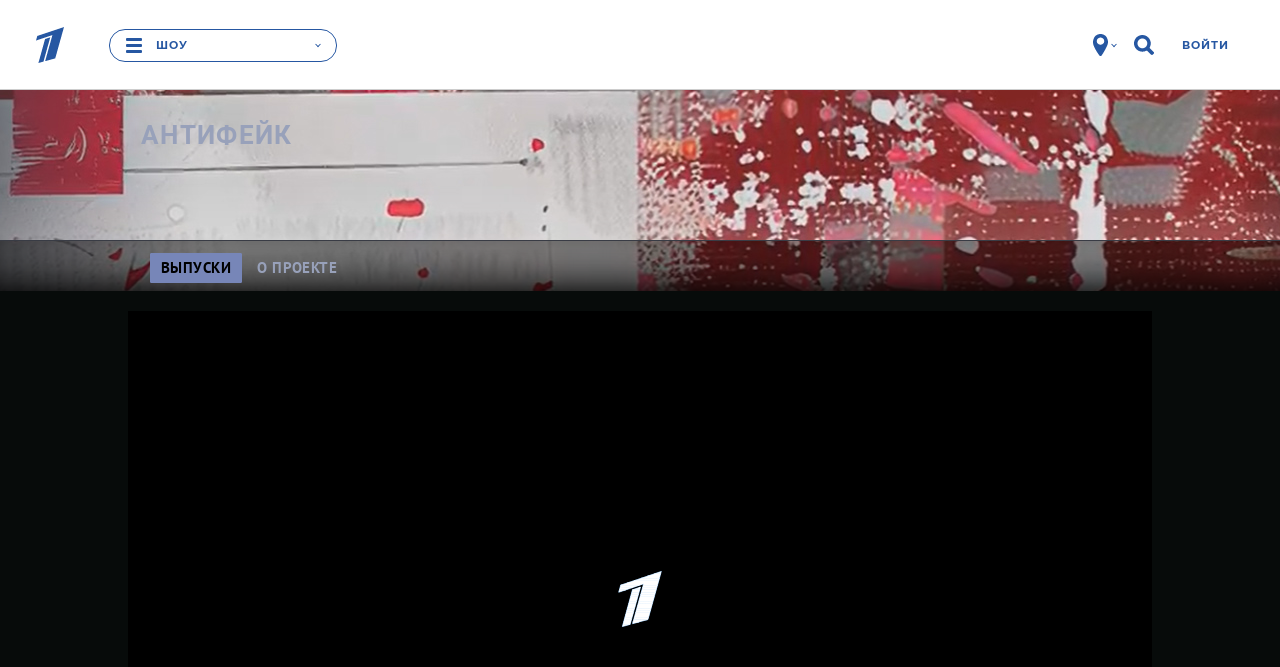

--- FILE ---
content_type: text/html
request_url: https://tns-counter.ru/nc01a**R%3Eundefined*1tv/ru/UTF-8/tmsec=1tv/266318410***
body_size: 16
content:
20C2783E6926F7D4G1764161492:20C2783E6926F7D4G1764161492

--- FILE ---
content_type: application/javascript
request_url: https://static.1tv.ru/player/com/tv1com.js
body_size: 1090
content:
window.TV1Com = {
    inject: function (id, html, br_point) {
        var elem = document.getElementById(id), state = 'load';
        var placeID = 'tv1com' + Math.round(Math.random() * 1e4 + 1e3);
        elem.setAttribute('id', placeID);
        var init = function () {
            //doing some things
            if (state == 'ready') return false;
            if (state == 'load') window.removeEventListener('DOMContentLoaded', init);
            state = 'init';
            if (br_point) {
                if (document.body.scrollWidth < br_point) return false; else window.removeEventListener('resize', init);
            }
            state = 'ready';
            if (typeof html == "function") html(placeID, elem); else elem.innerHTML = html.replace('%placeID%', placeID);
        };
        if (document.readyState === 'interactive' || document.readyState === 'complete') init(); else window.addEventListener('DOMContentLoaded', init);
        if (br_point && state != 'ready') window.addEventListener('resize', init)
    },
    AdFox: function (url) {
        return function (placeID, elem) {
            if (typeof(window.pr) == "undefined") {
                window.pr = Math.floor(Math.random() * 4294967295) + 1;
            }
            if (typeof(document.referrer) != "undefined") {
                if (typeof(window.afReferrer) == "undefined") {
                    window.afReferrer = encodeURIComponent(document.referrer);
                }
            } else {
                window.afReferrer = "";
            }
            var addate = new Date();
            var params = {'day': addate.getDay(), 'date': addate.getDate(), 'hours': addate.getHours(), pr: window.pr, afReferrer: window.afReferrer};
            params.dl = encodeURIComponent(document.location);
            params.pr1 = Math.floor(Math.random() * 4294967295) + 1;
            var div = document.createElement("div");
            div.setAttribute("id", "AdFox_banner_"+params.pr1);
            elem.appendChild(div);
            div = document.createElement("div");
            div.setAttribute("style", "visibility:hidden; position:absolute;");
            elem.appendChild(div);
            div.innerHTML = '<iframe id="AdFox_iframe_'+params.pr1+'" width=1 height=1 marginwidth=0 marginheight=0 scrolling=no frameborder=0><\/iframe>';
            for (var key in params) {
                url = url.replace('%' + key + '%', params[key])
            }
            AdFox_getCodeScript(1,params.pr1,url);
        }
    },
    YaRTB: function (blockID) {
        return function (placeID) {
            (function (w, d, n, s, t) {
                w[n] = w[n] || [];
                w[n].push(function () {
                    Ya.Context.AdvManager.render({
                        blockId: blockID,
                        renderTo: placeID,
                        async: true
                    });
                });
                t = d.getElementsByTagName("script")[0];
                s = d.createElement("script");
                s.type = "text/javascript";
                s.src = "https://an.yandex.ru/system/context.js";
                s.async = true;
                t.parentNode.insertBefore(s, t);
            })(this, this.document, "yandexContextAsyncCallbacks");
        }
    },
    AdLabs: function (blockID) {
        return function (placeID, elem) {
            var script = document.createElement('script');
            script.classList.add('__lxGc__');
            script.innerHTML = "((__lxGc__=window.__lxGc__||{'s':{},'b':0})['s']['_203576']=__lxGc__['s']['_203576']||{'b':{}})['b']['_" + blockID + "']={'i':__lxGc__.b++};"
            elem.appendChild(script);
            script = document.createElement('script');
            script.src = '//s.luxadv.com/t/common_3.js';
            elem.appendChild(script);
        }
    }
};


--- FILE ---
content_type: application/javascript
request_url: https://static.1tv.ru/player/eump1tv-current/eump-live1tv.min.js
body_size: 12892
content:
(function(){var a,b,c,d,e,f,g,h,i,j,k,l,m,n,o={}.hasOwnProperty;c=window.EUMP.device,f=window.EUMP.res.svg,e=window.EUMP.res.resources,f.live1tv_ctrl_now='<path d="M13,10.1c1.1,0,1.9,0.9,1.9,2s-0.9,2-1.9,2s-1.9-0.9-1.9-2S11.9,10.1,13,10.1z"/><path d="M15.2,9.4c0,0,4.1,2.4,0,5.3l1.5,1.1c0,0,4.9-3.7,0-7.4L15.2,9.4z"/><path d="M18.5,16.6c0,0,5.8-4.1,0-8.9l1.1-1.2c0,0,7.2,5.2,0,11.2L18.5,16.6z"/><path d="M10.8,9.4c0,0-4.1,2.4,0,5.3l-1.5,1.1c0,0-4.9-3.7,0-7.4L10.8,9.4z"/><path d="M7.5,16.6c0,0-5.8-4.1,0-8.9L6.4,6.5c0,0-7.2,5.2,0,11.2L7.5,16.6z"/><path d="M12,15.8h1.9v3.7H12V15.8L12,15.8z"/>',e.live1tv_ctrl_next=["div",{cls:"eump-control eump-control-live1tv-next eump-v-wrap",attr:window.EUMP.res.ctrlAttrs,html:'<svg class="eump-v-box" viewBox="0 0 26 26" '+window.EUMP.res.svgAttrs+">"+f.list_ctrl_next+"</svg>"},"ctrl_play","after"],e.live1tv_ctrl_prev=["div",{cls:"eump-control eump-control-live1tv-prev eump-v-wrap",attr:window.EUMP.res.ctrlAttrs,html:'<svg class="eump-v-box" viewBox="0 0 26 26" '+window.EUMP.res.svgAttrs+">"+f.list_ctrl_prev+"</svg>"},"ctrl_play","before"],e.live1tv_ctrl_now=["div",{cls:"eump-control eump-control-live1tv-now eump-v-wrap eump-branded-hover-active",attr:window.EUMP.res.ctrlAttrs,html:'<svg class="eump-v-box" viewBox="0 0 26 26" '+window.EUMP.res.svgAttrs+">"+f.live1tv_ctrl_now+"</svg>"},"footer"],e.live1tv_comsticker=["div",{cls:"eump-live1tv-comsticker"}],e.live1tv_placeholder=["div",{cls:"eump-live1tv-placeholder eump-fullport eump-v-wrap"}],e.live1tv_forbidden=["div",{cls:"eump-live1tv-forbidden"},"live1tv_placeholder"],e.live1tv_serifs=["div",{cls:"eump-live1tv-serifs"},"timeline"],window.EUMP.res.templates.live1tv_serif='<div class="eump-timeline-serif" style="left: [left]"><span>[time]</span></div>',a="^ZZ$|^ZZ,|,ZZ$|,ZZ,",m=function(a,b){var c,d;if(0===a.length)return!1;for(c=Math.floor(b),d=a.length-1;d>=0&&!(a[d].begin<=c&&a[d].end>b);)d--;return d>=0},window.EUMP.plugins.live1tv=function(d,f){var g,h,i,j,k,l,n,o,p,q,r,s,t,u,v,w,x,y,z,A,B,C,D,E,F,G,H;for(v={defaultTitle:"Прямой эфир Первый канал",titleTemplate:"%title%. Прямой эфир Первый канал",resources:e,seekable:!0,singlePosition:!1,labels:{nextPos:"Next position",prevPos:"Previous position",moveToLive:"Move to live",comsticker:"Ads [time]",forbidden_geo:"Forbidden in your country",forbidden_denied:"Forbidden for online view",forbidden_rewind:"Forbidden rewind",forbidden_embed:"Forbidden embedding"},liveTimeShift:-5,bumpers:void 0,minSeekableDuration:600,comInject:{limitQuality:100,creativeDurationDelta:5,minBlockDuration:20},colorSchemeColors:{},domain:void 0,partnersDomains:["*.1tv.ru"],homeDomains:["*.1tv.ru"],stopOnForbidden:c.is("mobile"),injectBlockSilence:5e3},w=new window.EUMP.proto.Plugin("live1tv",d,v),g=d._,f&&g.extend(v,f),A=[],h=[],G=[],z=[],j="ZZ",k=void 0,r={time:0},o={enabled:!1,block:{}},E=d.opts.liveTimeOffset||0,i={enabled:!1,sticker_enabled:!1,sticker_mode:void 0,start:void 0,end:void 0,duration:void 0,current:void 0,rt_time:void 0},D={schedulePosId:void 0,nextPosTime:void 0},F=void 0,H=function(a,b){var c,e,f,h,i,j,m,n,p,r,s,t,u,x,y,z,B,C;if(!("ready"!==d.readyState||d.hasPlugin("com")&&d.com.block())){if(C=v.defaultTitle,t=void 0,m=d.engine(),i=Date.now()/1e3,A.length){for(z=m?m.currentTime()||i:i,n=A.length-1;n>-1&&z<A[n].begin;)n--;n>-1&&(!A[n].end||A[n].end>z)&&(t=A[n])}if(!b||void 0!==t){if(u=void 0===t&&void 0!==k||void 0!==t&&(void 0===k||k.id!==t.id||k.title!==t.title||k.begin!==t.begin||k.end!==t.end||k.rewind_allowed!==t.rewind_allowed||k.forbidden_embed!==t.forbidden_embed||k.available!==t.available),u||a===!0){if(s=void 0,k&&(s=k.id),u&&(void 0!==t?(k=g.copy(t),k.index=n):k=void 0),void 0!==k){if(d.addClass("eump-live1tv-active-pos"),C=k.title,l(k.begin-E,k.end-E),F.disable(),m&&(y=m.getSeekWindow(),v.seekable&&m&&k.rewind_allowed&&0===k.forbidden_level&&!k.forbidden_embed&&y[0]!==-1&&y[1]!==-1&&y[1]-y[0]>v.minSeekableDuration&&(y[0]<=k.end||y[1]>=k.begin)?F.enable():F.disable(),f=!v.singlePosition&&y[0]!==-1&&y[1]!==-1&&y[1]-y[0]>v.minSeekableDuration&&A.length>1&&v.seekable)){if(e=!1,n>0){for(p=n-1;p>=0&&y[0]<A[p].end&&(A[p].forbidden_level||A[p].forbidden_embed);)p--;p>=0&&y[0]<A[p].end&&0===A[p].forbidden_level&&!A[p].forbidden_embed&&(e=p)}if(c=!1,n<A.length-1){for(p=n+1;p<A.length&&y[1]>A[p].begin&&(A[p].forbidden_level||A[p].forbidden_embed);)p++;p<A.length&&y[1]>A[p].begin&&0===A[p].forbidden_level&&!A[p].forbidden_embed&&(c=p)}f=c||e}B={prev:void 0,next:void 0},f?(d.addClass("eump-live1tv-schedule"),e?(d.elem("live1tv_ctrl_prev").removeClass("eump-control-disabled"),B.prev={title:d.i18nText(v.labels.prevPos),img_bg:A[e].poster_thumb||A[e].poster,color_bg:A[e].color_scheme?v.colorSchemeColors[A[e].color_scheme]||v.colorSchemeColors.main:v.colorSchemeColors.main,text:A[e].title}):(d.elem("live1tv_ctrl_prev").addClass("eump-control-disabled"),B.prev={disabled:!0}),c?(d.elem("live1tv_ctrl_next").removeClass("eump-control-disabled"),B.next={title:d.i18nText(v.labels.nextPos),img_bg:A[c].poster_thumb||A[c].poster,color_bg:A[c].color_scheme?v.colorSchemeColors[A[c].color_scheme]||v.colorSchemeColors.main:v.colorSchemeColors.main,text:A[c].title}):(d.elem("live1tv_ctrl_next").addClass("eump-control-disabled"),B.next={disabled:!0})):d.removeClass("eump-live1tv-schedule"),d.elem("live1tv_ctrl_next")._eump_tip&&B.next&&d.updateTip("live1tv_ctrl_next",B.next),d.elem("live1tv_ctrl_prev")._eump_tip&&B.prev&&d.updateTip("live1tv_ctrl_prev",B.prev)}else d.removeClass("eump-live1tv-active-pos").removeClass("eump-live1tv-schedule");d.title(k?v.titleTemplate.replace("%title%",C):v.defaultTitle),q?(k?k.forbidden_embed?o.enabled&&o.block.forbidden_embed||w.forbiddenMode(!0,{forbidden_embed:!0},!0):!k.rewind_allowed&&Date.now()/1e3>=k.end?o.enabled&&o.block.forbidden_embed||w.forbiddenMode(!0,{forbidden_embed:!0,text:v.labels.forbidden_rewind},!0):o.enabled&&o.block.forbidden_embed&&w.forbiddenMode(!1,{}):o.enabled&&o.block.forbidden_embed&&w.forbiddenMode(!1,{}),o.enabled&&!o.block.poster&&(x="",k&&k.poster&&(x="url('"+k.poster+"')"),d.elem("live1tv_placeholder").css("background-image",x))):k&&k.poster?d.poster(k.poster):d.poster(!1),(r=d.item())&&(k?(r.poster=k.poster,r.poster_thumb=k.poster_thumb):(r.poster=void 0,r.poster_thumb=void 0)),w.triggerPlayerEvent("live1tvposchange",{schedulePosition:k}),q&&u&&d.hasPlugin("com")&&!d.com.block()&&(h=d.item().com)&&h.post&&k&&(m=d.engine())&&m.liveMode&&(j=m.currentTime(),y=m.getSeekWindow(),y[1]>0&&y[1]-j>300&&(void 0===s||s!==k.id)&&d.com.start("mid",h.post,{translatePosition:"post"}))}return!0}}},q=!1,w.schedule=function(d){var e,f,h;if(void 0===d)return A;if(d&&g.isArray(d)){for(A=d,e=0,f=A.length;e<f;e++)h=A[e],h.forbidden_level=0,"DENIED"===h.available?h.forbidden_level=2:h.available&&"ALL"!==h.available?new RegExp(a.replace(/ZZ/g,j)).test(h.available)||(h.forbidden_level=1):!h.rewind_allowed&&Date.now()/1e3>h.end&&(h.forbidden_level=3),c.is("embedded")&&!b.helpers.domainEqual(v.domain||c.param("domain"),v.homeDomains)&&("PARTNERS"===h.embed_allowed?h.forbidden_embed=!b.helpers.domainEqual(v.domain||c.param("domain"),v.partnersDomains):h.forbidden_embed="DENIED"===h.embed_allowed);w.triggerPlayerEvent("live1tvschedulechange"),H(!0)}return!0},w.unskippable_adschedule=function(a){return null==a?G:(G=a&&g.isArray(a)?a:[],!0)},w.adschedule=function(a){return void 0===a?h:(h=a&&g.isArray(a)?a:[],!0)},w.sources=function(a,b){var c,e;if(b&&(j=b),a&&a.length&&(c=d.engine(),c&&c.liveMode)){for(e=0;e<a.length&&!c.canPlaySrc(a[e]);)e++;e<a.length&&c.src(a[e],void 0,!0)}return!0},w.restrictions=function(a){return void 0===a?z:void(a&&g.isArray(a)&&(z=a))},w.next=function(a){var b,c,e;if(v.seekable&&(!d.hasPlugin("com")||!d.com.blockStarted())){if(!k||!A||k.index+1>=A.length)return d;if(b=d.engine(),!b)return d;if(e=b.getSeekWindow(),!(e[0]===-1||e[1]===-1||e[1]-e[0]<v.minSeekableDuration)){for(c=k.index+1;c<A.length&&e[1]>A[c].begin&&(A[c].forbidden_level||A[c].forbidden_embed);)c++;return c<A.length&&e[1]>A[c].begin&&0===A[c].forbidden_level&&!A[c].forbidden_embed?w.triggerPlayerEvent("control.live1tvindex",{index:c,play:a}):w.seekTo("now",!0,!0,!0),d}}},w.prev=function(a){var b,c,e;if(!v.seekable||v.singlePosition)return d;if(d.hasPlugin("com")&&d.com.blockStarted())return d;if(!k||!A||k.index<=0)return d;if(b=d.engine(),!b)return d;if(e=b.getSeekWindow(),!(e[0]===-1||e[1]===-1||e[1]-e[0]<v.minSeekableDuration)){for(c=k.index-1;c>=0&&e[0]<A[c].end&&(A[c].forbidden_level||A[c].forbidden_embed);)c--;return c>=0&&e[0]<A[c].end&&0===A[c].forbidden_level&&!A[c].forbidden_embed&&w.triggerPlayerEvent("control.live1tvindex",{index:c,play:a}),d}},w.index=function(a,b){return void 0!==a?v.seekable?(w.triggerPlayerEvent("control.live1tvindex",{index:a,play:b}),d):d:k?k.index:void 0},w.schedulePos=function(a,b){var c;if(!v.seekable)return d;{if(void 0!==a)return A?(c=w.getIndexByPos(a),void 0!==c&&w.triggerPlayerEvent("control.live1tvindex",{index:c,play:b}),d):d;if(k)return k.id}},w.currentSchedulePos=function(){return k},w.getIndexByPos=function(a){var b;if(A){for(b=0,a=parseInt(a);b<A.length&&A[b].id!==a;)b++;return b<A.length?b:void 0}},w.availabilityByPos=function(a){var b;return!!v.seekable&&(b=w.getIndexByPos(a),b?w.availabilityByIndex(b):void 0)},w.availabilityByIndex=function(a){var b,c;return v.seekable?"ready"!==d.itemState?-1:d.hasPlugin("com")&&d.com.blockStarted()?-1:!A||isNaN(a)||a<0||a>=A.length||!A[a]?-1:(b=d.engine())?(c=b.getSeekWindow(),c[0]===-1||c[1]===-1||c[0]>A[a].end||c[1]<A[a].begin||c[1]-c[0]<v.minSeekableDuration?-1:v.singlePosition?k&&k.index===parseInt(a)?A[a].forbidden_level:-1:A[a].forbidden_level):-1:-1},w.availabilityForSchedule=function(){var a,b,c,e;c=[];for(b in A)c.push(-1);if("ready"!==d.itemState)return c;if(!v.seekable)return c;if(d.hasPlugin("com")&&d.com.blockStarted())return c;if(!A)return c;if(a=d.engine(),!a)return c;e=a.getSeekWindow();for(b in A)e[0]===-1||e[1]===-1||e[0]>A[b].end||e[1]<A[b].begin||e[1]-e[0]<v.minSeekableDuration||(v.singlePosition?k&&k.index===parseInt(b)&&(c[b]=A[b].forbidden_level):c[b]=A[b].forbidden_level);return c},w.seekTo=function(a,b,c,e){var f,g,h;if(!v.seekable&&!e)return d;if("ready"!==w.readyState)return d;if(d.hasPlugin("com")&&d.com.blockStarted())return d;if(f=d.engine(),!f)return d;if("now"===a)h=Date.now()/1e3+v.liveTimeShift;else if("position_begin"===a){if(!k||0!==k.forbidden_level||!k.rewind_allowed)return d;h=k.begin}else h=a;if(v.singlePosition)if(k)h<k.begin&&(h=k.begin);else if("now"!==a)return;return g=f.getSeekWindow(),g[1]===-1||g[1]-g[0]<v.minSeekableDuration&&!e?d:(h<g[0]&&(h=g[0]),!c&&h>g[1]&&g[1]!==-1&&(h=g[1]),b===!0&&f.play(),f.currentTime(h),d)},l=function(a,b){var c,e,f,g,h,i,j,k;if(F.slot(a,b),k=b-a,h="",k<3e4)for(f=d.width()/5,f<200?f=200:f>400&&(f=400),e=f/(d.elem("timeline").width()/k*60),e=e<13?10:e<25?15:e<40?30:60,g=60*e,j=Math.floor(a/g),a%g&&j++,j*=g;j<b;)i=d.formatTime(j,!0),c=(j-a)/k*100,c<=95&&c>=5&&(h+=window.EUMP.res.templates.live1tv_serif.replace("[left]",c+"%").replace("[time]",i.substr(0,i.length-3))),j+=g;return d.elem("live1tv_serifs").empty().html(h)},w.startInject=function(a){var b,c,e,f,h,j;return i.enabled||i.sticker_enabled?(d.echo.warn("Live1TV Inject: already started, unable to proceed"),!1):d.hasPlugin("com")&&d.com.block()?(d.echo.warn("Live1TV Inject: com block started, unable to procceed"),!1):(e=d.engine())?(j=e.currentTime())?(h=e.getSeekWindow(),c=h[1],c<a.begin&&h[2]!==!0?(d.echo.warn("Live1TV Inject: current time out of time slot, unable to proceed"),!1):(i.sticker_enabled=!0,i.sticker_mode="engine",i.start=Math.floor(a.begin||j),i.duration=Math.floor(a.duration),a.end?i.orig_end=Math.ceil(i.end=a.end):i.orig_end=i.end=Math.ceil(i.start+(a.duration||0)),i.duration=Math.ceil(i.end-i.start),h[2]!==!0&&i.end>c&&(i.end=c),i.engine=e,i.current=i.orig_end-j,i.current<0&&(i.current=0),i.current>a.duration&&(i.current=a.duration),i.rt_time=void 0,d.addClass("eump-live1tv-comsticker-enabled"),C(i.current),f=e.getCurrentQuality(),d.hasPlugin("com")&&d.com.enabled()&&(b=d.item().com)&&b.mid&&!g.isEmptyObject(b.mid)&&i.end-i.start>=v.comInject.minBlockDuration&&(!f||f>=v.comInject.limitQuality)&&(!r||Date.now()-r.time>=v.injectBlockSilence)&&d.com.start("mid",b.mid,{bumpers:v.bumpers,seekParentOnBlockEnd:!1,deferredPause:!0}),!0)):(d.echo.warn("Live1TV Inject: currentTime is wrong, unable to proceed"),!1):(d.echo.warn("Live1TV Inject: engine not set, unable to procceed"),!1)},C=function(a){return d.elem("live1tv_comsticker").html(d.i18nText(v.labels.comsticker).replace("[time]",d.formatTime(Math.floor(a))))},w.forbiddenMode=function(a,b,e){var f,g;if(!a!=!o.enabled||e)if(o.block=b||{},e&&(o.enabled=!a),o.enabled){if(o.enabled=!1,d.removeClass("eump-live1tv-forbidden-enabled"),d.volume(o.volume),d.muted(o.muted),d.hasPlugin("quality")&&o.quality&&d.quality.setQuality(o.quality),d.opts.disableRoaming=o.disableRoaming,d.hasPlugin("com")&&o.comEnabled)return d.com.enable()}else if(d.drawCaptions(""),o.disableRoaming=d.opts.disableRoaming,d.opts.disableRoaming=!0,o.volume=d.volume(),o.muted=d.muted(),d.muted(!0),o.enabled=!0,d.hasPlugin("com")?(o.comEnabled=d.com.enabled())&&d.com.disable():o.comEnabled=void 0,i.sticker_enabled=!1,d.removeClass("eump-live1tv-comsticker-enabled"),f="",o.block.poster?f="url('"+o.block.poster+"')":k&&k.poster&&(f="url('"+k.poster+"')"),d.elem("live1tv_placeholder").css("background-image",f),d.addClass("eump-live1tv-forbidden-enabled"),o.block.text?g=o.block.text:k&&k.forbidden_text?g=k.forbidden_text:(g=v.labels.forbidden_denied,o.block&&o.block.available?"DENIED"!==o.block.available&&o.block.available!==j&&(g=v.labels.forbidden_geo):k&&o.block.forbidden_embed?g=v.labels.forbidden_embed:k&&!k.rewind_allowed&&(g=v.labels.forbidden_rewind)),d.elem("live1tv_forbidden").html(d.i18nText(g)),o.enabled&&v.stopOnForbidden&&d.pause(),d.hasPlugin("quality")&&!v.stopOnForbidden?(o.quality=d.quality.getQuality(),d.quality.setQuality("LQ")):o.quality=void 0,c.is("mobile"))return d.exitFullScreen()},w.handlers={"control.live1tvindex":function(a,b){var c;if(A&&void 0!==b.index&&A[b.index]&&(!v.singlePosition||void 0!==k&&k.index===parseInt(b.index)))return c=b.play,void 0===c&&(c=!0),c&&d.paused()!==!1?d.play():c||d.paused()!==!1||d.pause(),w.seekTo(A[b.index].begin+1),!0},"control.mute":function(a,b){if(o.enabled&&b&&!b.mute)return a.stopImmediatePropagation()},started:function(){return q=!0},durationchange:function(){H(!0)},seeked:function(){H(!0)},timeupdate:function(b){var c,e,f;if((!d.hasPlugin("com")||!d.com.block())&&"ready"===d.itemState&&q&&(c=d.engine(),c&&c.liveMode)){if(b.data&&b.data.currentTime?f=b.data.currentTime:c&&(f=c.currentTime()),void 0!==f){if(m(G,f)?d.disableSeek():v.seekable&&d.enableSeek(),!o.enabled||!o.block.custom){if(z&&z.length&&!o.block.forbidden_embed){for(e=z.length-1;e>=0&&(isNaN(z[e].begin)||z[e].begin>f);)e--;e>=0?z[e]!==o.block&&("ALL"===z[e].available?o.enabled?w.forbiddenMode(!1,z[e]):o.block=z[e]:"DENIED"===z[e].available?o.enabled&&"DENIED"===o.block.available?o.block=z[e]:w.forbiddenMode(!0,z[e],!0):new RegExp(a.replace(/ZZ/g,j)).test(z[e].available)?o.enabled?w.forbiddenMode(!1,z[e]):o.block=z[e]:o.enabled&&o.block.available===z[e].available?o.block=z[e]:w.forbiddenMode(!0,z[e],!0)):o.enabled&&(d.echo.log("Live1TV: exit forbidden mode (available ALL)"),w.forbiddenMode(!1))}if(!o.enabled)if(i.sticker_enabled&&"engine"===i.sticker_mode)f<i.start||f>=Math.floor(i.orig_end)?(i.sticker_enabled=!1,d.removeClass("eump-live1tv-comsticker-enabled")):(i.current=Math.floor(i.orig_end)-f,C(i.current));else if(h&&h.length&&!i.sticker_enabled&&d.paused()===!1){for(e=h.length-1;e>=0&&!(h[e].begin<=Math.floor(f)&&h[e].end>f);)e--;e>=0&&w.startInject({duration:h[e].duration,begin:h[e].begin,end:h[e].end})}}k&&(k.begin>f||k.end<f)?H():k||H(!1,!0)}return!0}},playing:function(a){if(!d.hasPlugin("com")||!d.com.block())return!v.seekable&&F.enabled()&&F.disable(),o.enabled&&v.stopOnForbidden&&d.pause(),k?(l(k.begin-E,k.end-E),d.addClass("eump-live1tv-active-pos")):d.removeClass("eump-live1tv-active-pos"),H(!0),!0},"control.seek":function(a,b){var c;return c=d.engine(),c&&c.liveMode&&(a.data.time+=E),!0},"control.comstart":function(a,b){var c,e,f,g,h,j;if(c=d.com.block(),i.enabled&&(e=d.com.creative(),f=e.duration,j=i.orig_end,d.com.block().src_changed||(h=i.engine.getSeekWindow(),h[2]!==!0&&(h[1]<=0?j=0:h[1]<=j&&(i.end=j=h[1]))),g=i.current-(Date.now()-i.rt_time)/1e3-(i.duration-(j-i.start)),g<f+v.comInject.creativeDurationDelta))return a.stopImmediatePropagation(),d.trigger("control.comnext",{play:!0,uid:b.uid})},"control.comnext":function(a,b){var c,e,f;if(i.enabled&&(f=i.orig_end,d.com.block().src_changed||(e=i.engine.getSeekWindow(),e[2]!==!0&&(e[1]<=0?f=0:e[1]<=f&&(i.end=f=e[1]))),c=i.current-(Date.now()-i.rt_time)/1e3-(i.duration-(f-i.start)),c<v.comInject.creativeDurationDelta))return a.stopImmediatePropagation(),d.trigger("control.comblockend",{play:!0,uid:b.uid})},"control.drawcaptions":function(a){if(o.enabled)return a.stopImmediatePropagation()},comblockstarted:function(a,b){var c;if(q=!0,c=d.engine(),c&&c.liveMode)return!i.enabled&&i.sticker_enabled&&"mid"===b.position?(i.enabled=!0,i.rt_time=Date.now(),i.currentTime=c.currentTime(),i.sticker_mode="rt",i.current||(i.current=i.duration-(i.start-c.currentTime())),d.addClass("eump-live1tv-cominject eump-com-enabled")):d.removeClass("eump-live1tv-cominject"),d.hasPlugin("remote")&&d.remote.enabled()?(d.remote.sendHandlers.dvravailabilitychange(),d.remote.sendHandlers.dvrwindowchange()):void 0},comblockended:function(a){var b,c;if(i.enabled&&(i.sticker_enabled&&(i.sticker_mode="engine"),d.removeClass("eump-live1tv-cominject"),r={time:Date.now()},i.rt_time&&(b=(Date.now()-i.rt_time)/1e3,c=i.currentTime+b,c>i.end&&(c=i.end),a&&a.data.played&&a.data.played.total&&d.setTimeout(function(){return w.seekTo(c+.2,void 0,void 0,!0)},200)),i.enabled=!1),d.hasPlugin("remote")&&d.remote.enabled())return d.remote.sendHandlers.dvravailabilitychange(),d.remote.sendHandlers.dvrwindowchange()},sizechange:function(){if((!d.hasPlugin("com")||!d.com.block())&&k)return l(k.begin-E,k.end-E)},error:function(a,b){return q=!0,d.removeClass("eump-live1tv-comsticker-enabled")},"control.keypress":function(a,b){if(b&&b.keyCode&&([35,36,37,39].indexOf(b.keyCode)!==-1||b.keyCode>=48&&b.keyCode<=57))return a.stopImmediatePropagation()}},x=["live1tv_ctrl_next","live1tv_ctrl_prev","live1tv_ctrl_now","live1tv_comsticker","live1tv_placeholder","live1tv_forbidden","live1tv_serifs"],p=0,s=x.length;p<s;p++){if(t=x[p],!v.resources[t])throw'LIVE1TV: Unable to create element "'+t+'"';d.addResource(t,v.resources[t])}return u="started comblockstarted comblockended playing seeked durationchange sizechange",n="timeupdate control",d.live1tv=w,B=void 0,w.destroy=function(a){return w.readyState="destroyed",B&&d.clearTimeout(B),d.live1tv=void 0,y&&d.off("live1tvposchange",y),a||d.off(u,w.triggerDefault),a||d.off(n,w.triggerDefault),!0},y=void 0,d.ready(function(){var a,b;return d.addClass("eump-live1tv-enabled"),F=d.elem("timeline").slider,d.on(u,w.triggerDefault),d.bind(n,w.triggerDefault,!1,!0),d.elem("live1tv_ctrl_prev").click(function(){return w.prev()}),d.elem("live1tv_ctrl_next").click(function(){return w.next()}),d.elem("live1tv_ctrl_now").click(function(){return w.seekTo("now",!0,!0,!0)}),window.EUMP.device.is("touchable")||(d.attachTip("live1tv_ctrl_prev",{disabled:!0}),d.attachTip("live1tv_ctrl_next",{disabled:!0}),d.attachTip("live1tv_ctrl_now",{disabled:!0})),a=d.elem("buffered"),b=function(){var a;return q&&!(d.hasPlugin("com")&&d.com.block())&&(a=d.engine())&&a.liveMode&&!o.enabled&&k&&!k.allow_rewind&&v.seekable},d.hasPlugin("remote")&&d.remote.enabled()&&(d.remote.sendHandlers.dvrwindowchange=function(){var a;return a=[-1,-1],b()&&(a=d.engine().getSeekWindow(),v.singlePosition&&(k?a[0]<k.begin&&(a[0]=k.begin):a=[-1,-1])),d.remote.sendMessage("dvrwindowchange",{begin_at:a[0],end_at:a[1]})},d.remote.sendHandlers.dvrpositionchange=function(){var a;return a=k?{begin_at:k.begin,end_at:k.end,title:k.title,forbidden_level:k.forbidden_level,poster:k.poster,poster_thumb:k.poster_thumb,rewind_allowed:k.rewind_allowed,id:k.id}:void 0,d.remote.sendMessage("dvrpositionchange",a||{})},d.remote.sendHandlers.dvravailabilitychange=function(){var a,c;return a=!1,b()&&(c=d.engine().getSeekWindow(),a=c[0]!==-1&&c[1]-c[0]>v.minSeekableDuration),d.remote.sendHandlers.seekallowedchange(a),d.remote.sendMessage("dvravailabilitychange",{available:a})},d.remote.receiveHandlers._settime=d.remote.receiveHandlers.settime,d.remote.receiveHandlers.settime=function(a){if(b)return w.seekTo(a)},d.remote.receiveHandlers.getdvravailability=function(){return d.remote.sendHandlers.dvravailabilitychange()},d.remote.receiveHandlers.getdvrwindow=function(){return d.remote.sendHandlers.dvrwindowchange()},d.remote.receiveHandlers.getdvrposition=function(){return d.remote.sendHandlers.dvrpositionchange()},y=function(){return d.remote.sendHandlers.dvrwindowchange(),d.remote.sendHandlers.dvravailabilitychange(),d.remote.sendHandlers.dvrpositionchange()},d.on("live1tvposchange",y)),d.setInterval(function(){var b,c,e,f,g,h;return f=Date.now(),h=f/1e3,d.hasPlugin("com")&&d.com.block()||(e=d.engine(),e&&e.liveMode&&(k?k.end>h?(g=(h-k.begin)/(k.end-k.begin),g>.98&&(g=1),a.translateX((100*(g-1)).toFixed(1)+"%")):k.begin>h?a.translateX("-100%"):a.translateX("0"):a.translateX("0"),e.getSeekWindow()[1]!==-1?(b=e.currentTime(),d.elem("live1tv_ctrl_now")._eump_tip&&d.updateTip("live1tv_ctrl_now",{disabled:!1,text:d.i18nText(v.labels.moveToLive)}),h-b>120?d.elem("live1tv_ctrl_now").removeClass("eump-control-disabled"):d.elem("live1tv_ctrl_now").addClass("eump-control-disabled")):d.elem("live1tv_ctrl_now").addClass("eump-control-disabled"))),i.sticker_enabled&&"rt"===i.sticker_mode&&(i.rt_time||(i.rt_time=f),c=i.current-(f-i.rt_time)/1e3,c<=0?d.removeClass("eump-live1tv-comsticker-enabled"):C(c)),!0},1e3),w.readyState="ready",!0}),w},b=window.EUMP,window.EUMP.plugins.remotelive1tv=function(a,c){var d,e,f,g,h,i,j,k,l,m,n;return k={hasInteractive:!1,interactiveEnabled:!0,enabled:!0,allowDomains:["*.1tv.ru","*.teletarget.ru"],interactiveOrigin:"*"},l=new window.EUMP.proto.Plugin("remotelive1tv",a,k),d=a._,c&&d.extend(k,c),e=k.interactiveEnabled,g=void 0,m=function(a,b){return b=b||{},b.type=a,window.parent.postMessage(JSON.stringify(b),k.interactiveOrigin)},i={setTitle:function(b){return a.title(b)},setPoster:function(b){return a.poster(b)}},j=function(b){var c,d,f,g;if(k.enabled&&b&&b.data){if(d=b.data,"string"==typeof d)try{d=JSON.parse(d),"object"!=typeof d&&(d=void 0)}catch(a){f=a}if(void 0!==d)return null!=d.method&&null!=i[d.method]?(g=i[d.method],c=d.args||[],void g.call(this,c)):d.type&&"ottInteractiveModeState"===d.type&&void 0!==d.enabled&&(e=!!d.enabled,a.echo.log("Interactive mode change, enabled: "+e),a.remote)?a.remote.receiveHandlers.getinteractivemode():void 0}},n=function(a,c){var d,e;if(d="show",b.device.is("mobile")&&c&&(d="hide"),"hide"===d)return void a.elem("ctrl_fullScreen").addClass("eump-control-hide");if("show"===d){if(e=a.engine(),null==e)return;return e.feature("fullscreen")===!1?a.elem("ctrl_fullScreen").addClass("eump-control-hide"):a.elem("ctrl_fullScreen").removeClass("eump-control-hide")}},l.handlers={live1tvposchange:function(){if(k.enabled)return a.remote.send("positionchange"),a.remote.send("ineractivemodechange")},live1tvschedulechange:function(){if(k.enabled)return a.remote.send("schedulechange"),a.remote.send("scheduleavailabilitychange")},started:function(){if(k.enabled)return n(a,e),a.remote.send("scheduleavailabilitychange")},comblockstarted:function(){if(k.enabled)return n(a,e),a.remote.send("scheduleavailabilitychange"),k.hasInteractive?m("adStart"):void 0},comblockended:function(){if(k.enabled)return n(a,e),a.remote.send("scheduleavailabilitychange"),k.hasInteractive?m("adEnd"):void 0},error:function(){if(k.enabled)return a.remote.send("scheduleavailabilitychange")}},b.device.is("embedded")?b.helpers.domainEqual(b.device.param("domain"),k.allowDomains)?a.hasPlugin("remote")?a.hasPlugin("live1tv")?(h=function(){var b,c,d,f;if(f=function(a){var b;return b=a?"ottInteractiveModeEnable":"ottInteractiveModeDisable",m(b),g=a},c=a.remote.sendHandlers,c.schedulechange=function(){if(k.enabled)return a.remote.sendMessage("schedulechange",{schedule:a.live1tv.schedule()||[]})},c.scheduleavailabilitychange=function(){if(k.enabled)return a.remote.sendMessage("scheduleavailabilitychange",{scheduleAavailability:a.live1tv.availabilityForSchedule()||[]})},c.positionchange=function(){var b;if(k.enabled)return b=a.live1tv.currentSchedulePos(),a.remote.sendMessage("positionchange",{index:a.live1tv.index(),position:b})},c.ineractivemodechange=function(){var b;if(k.enabled){if(!k.hasInteractive)return void a.remote.sendMessage("ineractivemodechange",{interactiveModeAvailable:!1,interactiveModeEnabled:!1});if(b=a.live1tv.currentSchedulePos(),b&&b.interactive){if(e&&g===!1)return;return a.remote.sendMessage("ineractivemodechange",{interactiveModeAvailable:!0,interactiveModeEnabled:e})}return a.remote.sendMessage("ineractivemodechange",{interactiveModeAvailable:!1,interactiveModeEnabled:!1})}},b=a.remote.receiveHandlers,b.getschedule=function(){return a.remote.send("schedulechange")},b.getscheduleavailability=function(){return a.remote.send("scheduleavailabilitychange")},b.getposition=function(){return a.remote.send("positionchange")},b.getinteractivemode=function(){return a.remote.send("ineractivemodechange")},d=b.settime,b.settime=function(b){return k.enabled&&(null!=b?b.time:void 0)?a.live1tv.seekTo(b.time):d(b)},b.setposition=function(b){var c;if(k.enabled)return b&&b.index?(c=parseInt(b.index),a.live1tv.index(c)):void a.echo.warn("REMOTELIVE1TV: no index pointed on setPosition")},b.setinteractivemode=function(b){var c;if(k.enabled)return b&&"undefined"!=typeof b.interactiveModeEnabled?(c=!!b.interactiveModeEnabled,c!==e?(f(c),n(a,c)):void 0):void a.echo.warn("REMOTELIVE1TV: no interactiveModeEnabled pointed on setInteractiveMode")},n(a,e),k.hasInteractive)return a.setInterval(function(){var b;if(!(a.paused()||a.hasPlugin("com")&&a.com.block()))return b=a.currentTime(),"undefined"!=typeof b?m("time",{time:b}):void 0},1e3)},f="live1tvposchange live1tvschedulechange started comblockstarted comblockended error",a.on(f,l.triggerDefault),d.window.on("message",j),a.ready(h)):(a.echo.error('REMOTELIVE1TV: plugin "live1tv" should be declared first'),k.enabled=!1):(a.echo.error('REMOTELIVE1TV: plugin "remote" should be declared first'),k.enabled=!1):(a.echo.error("REMOTELIVE1TV: domain is not allowed"),k.enabled=!1):(a.echo.error("REMOTELIVE1TV: player is not embedded"),k.enabled=!1),l},h=function(){function a(a,b,c){null==b&&(b={}),this.country=void 0,this.sources=void 0,this.parse(a,b,c)}return a.prototype.parse=function(a,b,c){return this.country=this.parseCountry(a),this.sources=this.parseSources(a,b,c)},a.prototype.parseCountry=function(a){if(a.country)return a.country||"ZZ"},a.prototype.parseSources=function(a,b,c){var e,f,g,h,i,j,k,l,m;if(l=this.initSrcTypes(b,c),!a.sources)return this.parseLegacySources(l,a,b,c);for(j=[],f=0,i=l.length;f<i;f++)if(h=l[f],m=h.type,e=a.sources[m]||a.sources[m+"_urls"],e&&("string"==typeof e||c.isArray(e)&&e.length)&&(k=h.src,k.src=c.copy(e),k.id=m,k.src.length)){if(b.addParams[m])for(g in k.src)k.src[g]=d.addURLParams(k.src[g],b.addParams[m],!0);if(["hls","hlsp"].indexOf(m)>-1)for(g in k.src)"https:"===window.location.protocol&&(k.src[g]=k.src[g].replace(/^http:/,"https:"));b.api.drm&&b.api.drm[m]&&(k.drm=b.api.drm[m]),j.push(k)}return j},a.prototype.initSrcTypes=function(a,b){var c,d,e,f,g;for(f=[],e=a.srcOrder,c=0,d=e.length;c<d;c++)g=e[c],a.srcTypes[g]?f.push({type:g,src:b.copy(a.srcTypes[g])}):console.warn("Starter: no src '"+s+"' found");return f},a.prototype.parseLegacySources=function(a,b,c,e){var f,g,h,i,j,k,l,m,n;for(l=[],g=0,j=a.length;g<j;g++)if(i=a[g],n=i.type,f=b[n],f&&("string"==typeof f||e.isArray(f)&&f.length)&&(m=i.src,m.src=e.copy(b[n]),m.id=n,m.src.length)){if(c.addParams[n])for(h in m.src)m.src[h]=d.addURLParams(m.src[h],c.addParams[n],!0);if(["hls","hlsp"].indexOf(n)>-1)for(h in m.src)"https:"===window.location.protocol&&(m.src[h]=m.src[h].replace(/^http:/,"https:"));(null!=(k=c.api.drm)?k[n]:void 0)&&(m.drm=c.api.drm[n]),l.push(m)}return l},a}(),g=function(a){return 0===a.indexOf("https://mobdrm.")||0===a.indexOf("http://mobdrm.")},i=function(a,b){var c,e,f,g,h,i,j,k,l,m;for(k=[],c=0,f=a.length;c<f;c++)if(l=a[c],["hls","hlsp"].indexOf(l.id)!==-1){for(i=[],j=l.src,e=0,g=j.length;e<g;e++)m=j[e],h=d.addURLParams(m,"s="+b),i.push(h);k.push(l.src=i)}return k},c=window.EUMP.device,d=window.EUMP.helpers,l={error_sources_load:"Error loading stream sources",error_proxy_is_using:"Для вашего региона просмотр недоступен",error_restrictions_load:"Data loading error",error_protection_key:"Protection key error",error_domain:"Domain is not allowed",loc_error:"Location error"},j="ДЛЯ ВАШЕГО РЕГИОНА ПРОСМОТР НЕДОСТУПЕН",k={LV:j,EE:j,LT:j,US:"ДЛЯ ВАШЕГО РЕГИОНА ПРОСМОТР НЕДОСТУПЕН<br/><br/>STREAM IS NOT AVAILABLE IN YOUR REGION"},n=function(a){return a.replace(/^https?:/,"")},window.initEUMP1TVlive=function(a,e,f){var j,m,p,q,r,s,t,u,v;if(q=void 0,!window.EUMP||!window.EUMP.player)throw"Failed to init EUMP1TVlive: No EUMP player found";if(!window.EUMP.fw.queryParam("__noinit"))return s={start:void 0,mobileAutoStart:!1,detectAdBlock:!0,skipAutoStartOnAdBlock:!0,feedback_url:"https://www.1tv.ru/about/contacts/pleer-feedback?type=live&player=%player%&playerver=%playerver%&engine=%engine%&location=%location%&error=%error%&src=%src%",api:{sources:void 0,adverts:void 0,schedule:void 0,restrictions:void 0,adschedule:void 0,unskippable_adschedule:void 0,bumpers:void 0,protectionKey:void 0,proxy:void 0},intervals:{sources:6e5,schedule:6e5,restrictions:3e5,adschedule:2e4,unskippable_adschedule:2e4,protectionKey:36e5},timeouts:{sources:2e4,schedule:1e4,restrictions:1e4,adschedule:3e3,unskippable_adschedule:3e3,adverts:5e3,bumpers:3e3,protectionKey:2e4,switchSource:144e5},addParams:{},tryCookieProtectionKey:!0,protectionKey:void 0,comTabletAsDesktop:!0,advertsMobileParam:"type=mobile",seekable:void 0,singlePosition:void 0,provider:void 0,allowApiKeyRequest:!0,srcTypes:{mpdp:{type:"application/mpd+mp4",live:!0},hlsp:{type:"application/x-mpegURL",live:!0},mpd:{type:"application/mpd+mp4",live:!0},hls:{type:"application/x-mpegURL",live:!0},hds:{type:"video/x-hds-live",live:!0,captions:!0}},srcOrder:["mpd","hls"],playerOpts:{playerType:"live"},defaultTNSHeartBeat:void 0,useDefaultCountryRestrictions:!0,useSourceSwitcher:!0,allowMutedAutoStart:!1,enableInjectOnMobile:!1},v={country:"ZZ",sources:void 0,restrictions:void 0},j=window.EUMP.fw,void 0!==window.EUMPConfigLiveStarter&&j.extend(s,window.EUMPConfigLiveStarter),void 0!==window.EUMP.configLiveStarter&&j.extend(s,window.EUMP.configLiveStarter),void 0!==e&&j.extend(s,e),"auto"!==s.start||c.api("page").visible()||(s.start="visible"),"auto"===s.start&&(t=!0),void 0===t&&s.domainsAutoStart&&(t=d.domainEqual(c.param("domain"),s.domainsAutoStart)),t||"visible"!==s.start||j.extend(s,{playerOpts:{checkPlayerVisibility:!0}}),j.extend(s.playerOpts,{pluginsOpts:{live1tv:{}}}),void 0!==s.seekable&&(s.playerOpts.pluginsOpts.live1tv.seekable=s.seekable),void 0!==s.singlePosition&&(s.playerOpts.pluginsOpts.live1tv.singlePosition=s.singlePosition),p=void 0,void 0===s.playerOpts.pluginsOpts.live1tv.bumpers&&(s.playerOpts.pluginsOpts.live1tv.bumpers=function(a,b){var c;return q.com.opts.bumpers&&(q.com.opts.bumpers.all||q.com.opts.bumpers[a.position])?(b(q.com.opts.bumpers[a.position]||q.com.opts.bumpers.all),!0):"mid"===a.position?(s.api.bumpers||(p=!1),void 0!==p?b(p&&p.length?{start:p[Math.floor(Math.random()*p.length)]}:p):(p=!1,c=r(c,s.api.bumpers),j.ajax(c.url,{type:c.type,timeout:s.timeouts.bumpers},function(a,c){var d,e;return a?b(p):(d=c.duration||5,
e=c.type||"bumper",p=[],c.sources.forEach(function(a){return"string"==typeof a&&(a={src:a,type:e,duration:d}),p.push(a)}),b({start:p[Math.floor(Math.random()*p.length)]}))}))):b(void 0)}),r=function(a,b){return void 0===a&&(a=b),a="string"==typeof a?{url:a}:window.EUMP.fw.copy(a),void 0===a.type&&(a.type="jsonp"),a.url&&(a.url=a.url.replace("[random]",Math.floor(1e7*Math.random()+1e6))),a},m={adverts:function(a,b){return b=r(b,s.api.adverts),"plain_json"===b.type?(v.adverts=b.json,void(b.json?a&&a(!1,v.adverts):a&&a("No plain JSON found"))):(!s.advertsMobileParam||!c.is("mobile")||s.comTabletAsDesktop&&"tablet"===c.param("device.type")||(b.url=d.addURLParams(b.url,s.advertsMobileParam)),j.ajax(b.url,{type:b.type,timeout:s.timeouts.adverts},function(b,c){var d,e;if(b)a&&a(b);else{if(v.adverts={},c)if(void 0!==c.playlist){e=c.playlist.item;for(d in e)o.call(e,d)&&(v.adverts[d.replace("roll","").replace("ar_","")]=c.playlist.item[d].split(","))}else for(d in c)o.call(c,d)&&(v.adverts[d.replace("roll","")]=c[d]);a(!1,v.adverts)}return!0}),!0)},protectionKey:function(a,b){var c,d,e;return b=r(b,s.api.protectionKey),e=function(){return j.ajax(b.url||"//stream.1tv.ru/get_hls_session",{timeout:s.timeouts.protectionKey,type:"jsonp"},function(b,c){if(!b&&c&&c.s){if(s.protectionKey=c.s,a)return a()}else if(a)return a("error loading key with api")})},"img"===b.type||"iframe"===b.type?(d=j.create(b.type,{css:{width:0,height:0,position:"absolute",left:"-1px"}}),c={load:function(){var b;return b=window.EUMP.storage.getCookie("s"),b?(s.protectionKey=encodeURIComponent(b),a&&a()):s.allowApiKeyRequest?e():a&&a("key not defined"),d.remove()},error:function(){return s.allowApiKeyRequest?e():a("error loading url"),d.remove()}},d.on("load",c.load),d.on("error",c.error),d.attr("src",b.url),d.appendTo(j.body)):"api"===b.type?e():a("unkown type"),!0},sources:function(a,b){var c,e,f;return b=r(b,s.api.sources),"plain_json"===b.type?(v.sources=b.json||{},void(b.json?a&&a(!1,v.sources):a&&a("No plain JSON found"))):(s.provider&&(b.url=d.addURLParams(b.url,"loc",s.provider)),f=b.url,e={type:b.type,timeout:s.timeouts.sources},c=function(b,c){var d;return b?(a(b),!0):(d=new h(c,s,j),v.country=d.country,v.sources=d.sources,a(!1,v.sources),!0)},j.ajax(f,e,c),!0)},restrictions:function(a,b){return b=r(b,s.api.restrictions),"plain_json"===b.type?(v.restrictions=b.json||{},void(b.json?a&&a(!1,v.restrictions):a&&a("No plain JSON found"))):(j.ajax(b.url,{type:b.type,timeout:s.timeouts.restrictions},function(b,c){var d,e,f,g,h,i,j;if(b)a&&a(b);else{if(c.geo)for(v.restrictions=[],i=c.geo,d=0,f=i.length;d<f;d++)h=i[d],v.restrictions.push({begin:h.time,available:h.geo});else if(v.restrictions=c.restrictions,v.restrictions&&v.restrictions.length)for(j=v.restrictions,e=0,g=j.length;e<g;e++)h=j[e],void 0===h.begin&&(h.begin=h.begin_at);else v.restrictions=[];a&&a(!1,v.restrictions)}return!0}),!0)},schedule:function(a,b){return b=r(b,s.api.schedule),"plain_json"===b.type?(v.schedule=b.json||{},void(b.json?a&&a(!1,v.schedule):a&&a("No plain JSON found"))):(j.ajax(b.url,{type:b.type,timeout:s.timeouts.schedule},function(b,c){var d,e,f;if(b)a&&a(b);else{if(c.channel&&(c.schedule=c.channel.schedule.program),c.schedule)for(d in c.schedule)d=parseInt(d),e=c.schedule[d],(e.poster||e.poster_url)&&(e.poster=n(e.poster||e.poster_url)),(e.poster_thumb||e.poster_thumb_url)&&(e.poster_thumb=n(e.poster_thumb||e.poster_thumb_url)),e.geo_limits&&(e.available=e.geo_limits),f=e.begin||e.begin_at,isNaN(f)&&(f=new Date(f).getTime(),isNaN(f)||(f/=1e3)),e.begin=Math.floor(f),f=e.end||e.end_at,void 0===f&&(f=c.schedule[d+1].begin||c.schedule[d+1].begin_at),isNaN(f)&&(f=new Date(f).getTime(),isNaN(f)||(f/=1e3)),d<c.schedule.length-1&&(e.end=Math.floor(f)),void 0===e.rewind_allowed&&(e.rewind_allowed="no"===e.no_rewind),void 0===e.embed_allowed&&(e.embed_allowed="ALL"),void 0===e.tns_heartbeat&&(e.tns_heartbeat=s.defaultTNSHeartBeat),e.orig_begin=Math.floor(e.tbegin||e.begin);v.schedule=c.schedule,a&&a(!1,v.schedule)}return!0}),!0)},adschedule:function(a,b){return b=r(b,s.api.adschedule),"plain_json"===b.type?(v.adschedule=b.json||{},void(b.json?a&&a(!1,v.adschedule):a&&a("No plain JSON found"))):(j.ajax(b.url,{type:b.type,timeout:s.timeouts.adschedule},function(b,c){var d,e,f,g,h;return b?a&&a(b):(c&&(c.adverts&&c.adverts.length||c.schedule&&c.schedule.length)&&(v.adschedule=c.adverts||c.schedule,c.timeshifts&&q&&(e=q.getEngineByName("html5shaka"))&&e.isSupported()&&(d=e.currentSource())&&d&&d.src&&(f=/\/([\da-z_\.\-]+)\/streams\//.exec(d.src),f&&void 0!==f[1]&&(h=parseFloat(c.timeshifts[f[1]])||0),void 0===e.__liveTimeDelta&&(e.__liveTimeDelta=e.opts.liveTimeDelta||0),e.opts.liveTimeDelta=e.__liveTimeDelta-h)),(null!=c&&null!=(g=c.fadverts)?g.length:void 0)&&(v.unskippable_adschedule=c.fadverts),a&&a(!1,v.adschedule,v.unskippable_adschedule)),!0}),!0)},unskippable_adschedule:function(a,b){return b=r(b,s.api.unskippable_adschedule),"plain_json"===b.type?(v.unskippable_adschedule=b.json||{},void(b.json?a&&a(!1,v.unskippable_adschedule):a&&a("No plain JSON found"))):(j.ajax(b.url,{type:b.type,timeout:s.timeouts.unskippable_adschedule},function(b,c){var d,e,f,g,h;return b?a&&a(b):((null!=c&&null!=(g=c.fadverts)?g.length:void 0)&&(v.unskippable_adschedule=c.fadverts,c.timeshifts&&q&&(e=q.getEngineByName("html5shaka"))&&e.isSupported()&&(d=e.currentSource())&&d&&d.src&&(f=/\/([\da-z_\.\-]+)\/streams\//.exec(d.src),f&&void 0!==f[1]&&(h=parseFloat(c.timeshifts[f[1]])||0),void 0===e.__liveTimeDelta&&(e.__liveTimeDelta=e.opts.liveTimeDelta||0),e.opts.liveTimeDelta=e.__liveTimeDelta-h)),a&&a(!1,v.unskippable_adschedule)),!0}),!0)}},u={tickerID:void 0,clearTicker:function(){if(q)return u.tickerID?(q.clearTimeout(u.tickerID),u.tickerID=void 0):void 0},resetTicker:function(a){return u.clearTicker(),u.tickerID=q.setTimeout(u.switch,a||s.timeouts.switchSource)},setSource:function(){var a,b;if(q)return a=q.engine(),a&&a.liveMode?(b=a.currentSource(),b.src&&(b=b.src),u.lastSource=b):void 0},lastSource:void 0,switch:function(){var a,b;if(q){if(u.clearTicker(),q.hasPlugin("com")&&q.com.block())return void u.resetTicker(s.timeouts.switchSource/10);if(a=q.engine())if(b=a.currentSource(),b.src&&(b=b.src),a.liveMode&&b===u.lastSource){if(a.hasNextSource())return void a.nextSource(a.paused()===!1,a.currentTime())}else u.lastSource=b;else u.lastSource=void 0;return u.resetTicker()}}},new window.EUMP.player(a,s.playerOpts,function(a,e){var h,j,n,o,p,r,w;if(q=e,e.on("destroy",function(){return e=void 0,q=void 0}),a)f&&f(a,e);else{if(e.addClass("eump-loading"),r=function(a,b){e.trigger("error",{code:b||101,error:a,internalView:!0}),f&&f(a,e)},j={restrictions:function(a){return m.restrictions(function(b){if(b||e.live1tv.restrictions(v.restrictions),a)return a(b)}),!0},sources:function(a){return m.sources(function(b){if(b||e.live1tv.sources(v.sources,v.country),a)return a(b)})},adschedule:function(a){return m.adschedule(function(b){if(!(s.detectAdBlock&&e.hasPlugin("antiblock")&&e.antiblock.detected()))return b||e.live1tv.adschedule(v.adschedule),!b&&v.unskippable_adschedule&&e.live1tv.unskippable_adschedule(v.unskippable_adschedule),e.setTimeout(j.adschedule,s.intervals.adschedule),a?a(b):void 0})},unskippable_adschedule:function(a){return m.unskippable_adschedule(function(b){if(!(s.detectAdBlock&&e.hasPlugin("antiblock")&&e.antiblock.detected()))return b||e.live1tv.unskippable_adschedule(v.unskippable_adschedule),e.setTimeout(j.unskippable_adschedule,s.intervals.unskippable_adschedule),a?a(b):void 0})},schedule:function(a){return m.schedule(function(b){if(b||e.live1tv.schedule(v.schedule),a)return a(b)})},protectionKey:function(){return m.protectionKey()}},o=function(){var a,b,d,g,h,i,k,l,m;if(i={src:v.sources,com:v.adverts,tns_heartbeat:s.defaultTNSHeartBeat},e.removeClass("eump-loading"),e.hasPlugin("live1tv")&&e.live1tv.sources(!1,v.country),k=function(){var a;return a=e.engine().getSeekWindow(),a[0]===-1||["IE","Edge"].indexOf(c.param("browser.name"))!==-1?setTimeout(function(){if(a!==-1||a[2])return e.live1tv.seekTo(s.startTime||"now",!0,a[2]===-1,!0)},2e3):e.live1tv.seekTo(s.startTime||"now",!0,a[2]===-1,!0)},l={clear:function(){if(void 0!==e)return e.off("loadedmetadata",l.loadedmetadata),e.off("started",l.started),e.off("error",l.clear)},comblockended:function(a,b){if(e.off("comblockended",l.comblockended),a&&a.data&&"pre"===a.data.position&&a.data.played.total)return k()},started:function(){return l.clear(),e.hasPlugin("com")&&e.com.block()&&"pre"===e.com.block().position?e.on("comblockended",l.comblockended):k()},loadedmetadata:function(){return k()}},e.on("error",l.clear),e.on("started",l.started),e.on("loadedmetadata",l.loadedmetadata),s.useSourceSwitcher&&e.on("enginesourcechange",function(){var a,b;if(q&&(!e.hasPlugin("com")||!e.com.block()))return a=q.engine(),a&&a.liveMode&&(b=a.currentSource(),b&&b.src&&(b=b.src),b&&u.lastSource!==b)?(u.lastSource=b,u.resetTicker()):void 0}),e.item(i),e.hasPlugin("live1tv")&&s.api.schedule&&j.schedule(),s.allowMutedAutoStart&&(c.is("mobile")&&("MIUI Browser"===c.param("browser.name")||"UCBrowser"===c.param("browser.name"))||"iOS"===c.param("os.name")&&c.param("os.version.major")<=9||"Chrome WebView"===c.param("browser.name")&&c.param("browser.version.major")<55||"Android Browser"===c.param("browser.name")&&c.param("browser.version.major")<=4)&&(s.allowMutedAutoStart=!1),e.opts.forcedPlay&&(t=!0),s.skipAutoStartOnAdBlock&&window.EUMP.antiblock.detected?t=!1:"visible"===s.start&&(e.opts.userGestureFlag||s.allowMutedAutoStart)&&(e.visible()?t=!0:(t=!1,m=function(){return e.visible()&&"ready"===e.readyState&&(e.off("visibilitychange",m),e.play()),!0},e.on("visibilitychange",m))),!t||e.userGestureFlag()||s.allowMutedAutoStart||(t=!1),t&&e.play(),e.hasPlugin("live1tv")){if(s.api.adschedule&&!c.is("smarttv")&&(!c.is("mobile")||s.enableInjectOnMobile)&&(!s.detectAdBlock||!window.EUMP.antiblock.detected)){for(d=!1,b=["html5hlsjs","html5shaka"],g=0;!d&&g<b.length;)a=e.getEngineByName(b[g]),d=a&&a.isSupported(),g++;d&&j.adschedule()}if(s.api.unskippable_adschedule&&!c.is("smarttv")&&(!c.is("mobile")||s.enableInjectOnMobile)&&(!s.detectAdBlock||!window.EUMP.antiblock.detected)){for(d=!1,b=["html5hlsjs","html5shaka"],g=0;!d&&g<b.length;)a=e.getEngineByName(b[g]),d=a&&a.isSupported(),g++;d&&j.unskippable_adschedule()}h=[],s.intervals.restrictions&&h.push(e.setInterval(j.restrictions,s.intervals.restrictions)),s.api.schedule&&s.intervals.schedule&&h.push(e.setInterval(j.schedule,s.intervals.schedule)),s.api.unskippable_adschedule&&s.intervals.unskippable_adschedule&&h.push(e.setInterval(j.unskippable_adschedule,s.intervals.unskippable_adschedule)),s.intervals.sources&&h.push(e.setInterval(j.sources,s.intervals.sources)),s.api.protectionKey&&s.intervals.protectionKey&&h.push(e.setInterval(j.protectionKey,s.intervals.protectionKey)),e.on("error",function(){var a,b,c;for(c=[],a=0,b=h.length;a<b;a++)g=h[a],c.push(e.clearTimeout(g));return c})}return e.EUMPStarter={updateAPI:function(a,b){return s.api[a]?(s.api[a]=b,!0):(console.error("EUMPStarter: API '"+a+"' not found"),!1)},checkAPI:function(a,b){return j[a]?j[a](b):(console.error("EUMPStarter: API checker '"+a+"' not found"),b?b("No checker found"):void 0)}},f&&f(!1,e),!0},n=function(){if(p.sources&&p.restrictions&&p.adverts&&p.protectionKey)return v.sources?s.useDefaultCountryRestrictions&&k[v.country]?void r(k[v.country],102):v.restrictions?(s.detectAdBlock?window.EUMP.antiblock.detect({cb:function(){return o()}}):o(),!0):void r(l.error_restrictions_load):void r(l.error_sources_load)},void 0===s.api.sources||void 0===s.api.restrictions)return void r(l.error_sources_load);if(s.allowDomains&&!d.domainEqual(c.param("domain"),s.allowDomains))return void r(l.error_domain);p={sources:!1,restrictions:!1,adverts:!1,protectionKey:!1},m.sources(function(a,c){var d,e,f,h,j,k,o,q,t,u;for(a&&(v.sources=!1),p.sources=!0,t=!1,d=!1,e=0,h=c.length;e<h;e++)if(q=c[e],["hls","hlsp"].indexOf(q.id)>-1)for(t=!0,o=q.src,f=0,j=o.length;f<j;f++)u=o[f],g(u)&&(d=!0);return t?d&&"undefined"==typeof s.protectionKey?(k=b.storage.getCookie("s"),k&&s.tryCookieProtectionKey?(p.protectionKey=!0,s.protectionKey=encodeURIComponent(k),i(v.sources,s.protectionKey),n()):m.protectionKey(function(a){return a?void r(l.error_protection_key):(p.protectionKey=!0,i(v.sources,s.protectionKey),n())})):(p.protectionKey=!0,n()):n()}),m.restrictions(function(a){return a&&(v.restrictions=!1),p.restrictions=!0,e.hasPlugin("live1tv")&&v.restrictions&&e.live1tv.restrictions(v.restrictions),n()}),h=function(a,b){var c;return c=!1,null==a?void b({success:0,proxy:void 0}):window.EUMP.fw.ajax(a,{type:"json"},function(a,c){return a?void b({success:0,proxy:void 0}):b(c)})},w=function(){return s.api.adverts?m.adverts(function(a){return a&&(v.adverts=void 0),p.adverts=!0,n()}):(p.adverts=!0,n())},h(s.api.proxy,function(a){var b;return 1===a.success&&1===a.proxy&&(b=function(){var a;return a={custom:!0,text:l.error_proxy_is_using},e.trigger("error",{code:102,error:l.error_proxy_is_using}),e.live1tv.forbiddenMode(!0,a,!0)},setTimeout(b,200),setTimeout(b,500),setTimeout(b,1e3),setTimeout(b,3e3)),w()})}return e})}}).call(this);

--- FILE ---
content_type: image/svg+xml
request_url: https://static.1tv.ru/assets/web/vk-white-918ec8259d0f4607115d6e94dbe4b0711a3a6315a51c4d238a732bdabf365f00.svg
body_size: 289
content:
<?xml version="1.0" encoding="utf-8"?>
<!-- Generator: Adobe Illustrator 21.1.0, SVG Export Plug-In . SVG Version: 6.00 Build 0)  -->
<svg version="1.1" id="Layer_1" xmlns="http://www.w3.org/2000/svg" xmlns:xlink="http://www.w3.org/1999/xlink" x="0px" y="0px"
	 viewBox="0 0 26 16" style="enable-background:new 0 0 26 16;" xml:space="preserve">
<style type="text/css">
	.st0{fill-rule:evenodd;clip-rule:evenodd;fill:#FFFFFF;}
</style>
<path class="st0" d="M25.4,1.1c0.2-0.6,0-1.1-0.9-1.1h-2.8c-0.7,0-1.1,0.4-1.2,0.8c0,0-1.4,3.7-3.5,6c-0.7,0.7-1,0.9-1.3,0.9
	C15.5,7.8,15,7.6,15,7V1c0-0.7-0.4-1-1-1H9.9C9.5,0,9.2,0.3,9.2,0.7c0,0.7,1,0.9,1.1,2.9v4.3c0,1-0.2,1.1-0.5,1.1
	c-1,0-3.3-3.7-4.7-7.9C4.8,0.3,4.5,0,3.8,0H1C0.2,0,0,0.4,0,0.8c0,0.8,1,4.7,4.5,9.8c2.4,3.5,5.7,5.4,8.7,5.4c0.8,0,1.8-0.3,1.8-1
	v-3c0-0.8,0.4-0.8,0.9-0.8c0.4,0,1.1,0.2,2.8,1.9c1.9,2,2.2,2.9,3.3,2.9h2.8c0.8,0,1.2-0.4,1-1.3c-0.3-0.8-1.2-2-2.4-3.5
	c-0.7-0.8-1.7-1.7-2-2.1c-0.4-0.6-0.3-0.8,0-1.3C21.6,7.9,25,2.8,25.4,1.1z"/>
</svg>


--- FILE ---
content_type: text/javascript; charset=utf-8
request_url: https://balancer-vod.1tv.ru/video/multibitrate/video/2024/04/11/d0449051-79c6-4fa1-b6dd-3d96c1937168_HD-news-2024_04_11-10_34_52_,350,950,3800,8000,.mp4.urlset/master.m3u8.jsonp?callback=_eump_fw_callback_49287&rnd=176416149644131
body_size: 793
content:
typeof _eump_fw_callback_49287 === 'function' && _eump_fw_callback_49287({"url":"https://v8-dtln.1internet.tv/video/multibitrate/video/2024/04/11/d0449051-79c6-4fa1-b6dd-3d96c1937168_HD-news-2024_04_11-10_34_52_,350,950,3800,8000,.mp4.urlset/master.m3u8.jsonp?callback=_eump_fw_callback_49287&rnd=176416149644131","urls":["https://v8-dtln.1internet.tv/video/multibitrate/video/2024/04/11/d0449051-79c6-4fa1-b6dd-3d96c1937168_HD-news-2024_04_11-10_34_52_,350,950,3800,8000,.mp4.urlset/master.m3u8.jsonp?callback=_eump_fw_callback_49287&rnd=176416149644131","https://v5-dtln.1internet.tv/video/multibitrate/video/2024/04/11/d0449051-79c6-4fa1-b6dd-3d96c1937168_HD-news-2024_04_11-10_34_52_,350,950,3800,8000,.mp4.urlset/master.m3u8.jsonp?callback=_eump_fw_callback_49287&rnd=176416149644131"]});